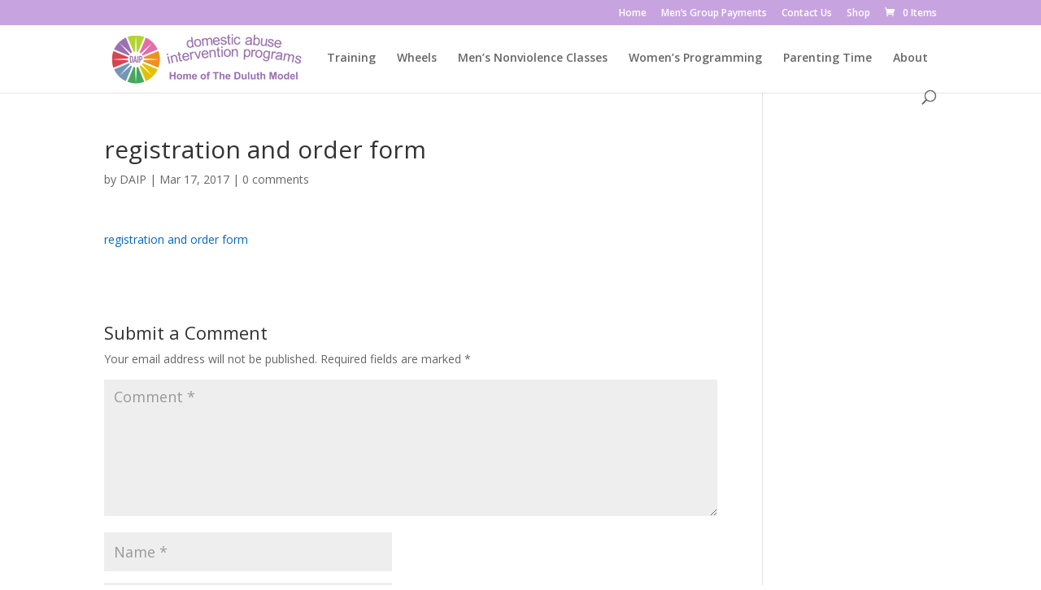

--- FILE ---
content_type: text/css
request_url: https://www.theduluthmodel.org/wp-content/themes/DAIP%20Theme/style.css?ver=4.23.1
body_size: 371
content:
/*

 Theme Name:   DAIP Theme

 Description:  A child theme of the Divi WordPress theme

 Author:       DAIP

 Template:     Divi

 Version:      1.0.0

*/



/* Customized stuff goes here*/



a.daipbtn { padding: 5px 10px; color: #ffffff; background-color: #0c71c3; }

.product .related h2 {
    padding-bottom: 16px;
    font-size: 16px!important;
}


/* GRAVITY FORMS formatting*/

/* Need to use !important since their CSS comes after this file */
.gform_wrapper .description, .gform_wrapper .gfield_description, .gform_wrapper .gsection_description, .gform_wrapper .instruction {
    font-size: 1em !important;
}


